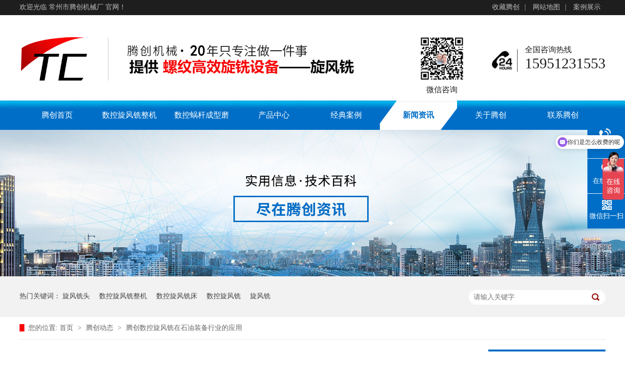

--- FILE ---
content_type: text/html
request_url: http://www.tcjx688.com/articles/tengchuangshukongxuanfeng2883.html
body_size: 5593
content:
<!DOCTYPE html><html lang="zh"><head data-base="/">
<meta http-equiv="Cache-Control" content="no-transform">
<meta http-equiv="Cache-Control" content="no-siteapp"> 
  <meta charset="UTF-8"> 
  <meta http-equiv="X-UA-Compatible" content="IE=edge"> 
  <meta name="renderer" content="webkit"> 
  <meta http-equiv="pragma" content="no-cache">
 <meta http-equiv="cache-control" content="no-cache,must-revalidate">
 <meta http-equiv="expires" content="Wed, 26 Feb 1997 08:21:57 GMT">
 <meta http-equiv="expires" content="0">
 <title>腾创数控旋风铣在石油装备行业的应用-旋风铣_数控旋风铣整机_旋风铣头|定制生产厂家【腾创机械厂官网】</title>
<meta name="keywords" content="旋风铣厂家,旋风铣生产商,螺纹加工设备厂家,旋风铣价格">
<meta name="description" content="目前为止：腾创机械数控旋风铣全面应用在石油装备行业的各个螺纹连接件，如下图所示：如果您是石油装备行业的，尤其在刻槽钻杆螺纹加工方面，刻槽钻杆是肋骨钻杆的其中一种"> 
  <link href="/css/n-reset.css" rel="stylesheet"> 
  <script src="/js/nsw.pc.min.js"></script> 
  <link href="/596578d382cea1c1058ec1c0.css" rel="stylesheet">
  <script>
var _hmt = _hmt || [];
(function() {
  var hm = document.createElement("script");
  hm.src="https://hm.baidu.com/hm.js?77cee3928786baf8c6ba2d2906ab901d";
  var s = document.getElementsByTagName("script")[0]; 
  s.parentNode.insertBefore(hm, s);
})();
</script>
 </head> 
 <body class="body-color"> 
  <div class="g_top f_fw"> 
 <div class="header"> 
  <div class="m_top f_cb"> 
   <div class="top_t"> 
    <p> <a href="javascript:addBookmark(this)" rel="sidebar" title="收藏本站,如果浏览器不支持，请按Ctrl+d">收藏腾创</a>| <a href="/sitemap.html" target="_blank" title="网站地图">网站地图</a>| <a href="/article/KeHuAnLi.html">案例展示</a> </p>欢迎光临 常州市腾创机械厂 官网！ 
   </div> 
   <div class="top_c"> 
    <h1 data-scroll-reveal="enter left over 1s and move 100px after 0.1s"><a href="/"><img src="/images/logo.jpg" title="腾创机械"></a></h1> 
    <h2> <a href="javascript:void(0);" target="_blank" title="腾创机械"><img alt="腾创机械" src="/images/logowz.jpg" title="腾创机械"></a> </h2> 
    <p><b>全国咨询热线</b><span>15951231553</span></p> 
    <p style="background:none;text-align:center; margin-right:40px;margin-top: 40px;"> <img alt="1" src="/resource/images/41c18cd38e6943d2a888105c5d19aa0f_2.jpg" style="width:100px;" title="1"><span style="width:100%;font-size:16px;">微信咨询</span> </p> 
   </div> 
  </div> 
  <div class="g_nav menu"> 
   <ul> 
     
     <li class=" home"> <a href="/">腾创首页</a> </li> 
      
     
      
     <li><a href="/product/ShuKongXuanFengXi.html" title="数控旋风铣整机">数控旋风铣整机</a> </li> 
     
      
     <li><a href="/product/shukongwoganmo.html" title="数控蜗杆成型磨">数控蜗杆成型磨</a> </li> 
     
      
     <li><a href="/product/" title="产品中心">产品中心</a> </li> 
     
      
     <li><a href="/project/xuanfengxianzhuanjixing.html" target="_blank" title="经典案例">经典案例</a> </li> 
     
      
     <li><a href="/article/TengChuangDongTai.html" title="新闻资讯">新闻资讯</a> </li> 
     
      
     <li><a href="/helps/GuanYuTengChuang.html" title="关于腾创">关于腾创</a> </li> 
     
      
     <li class="lastli"><a href="/helps/LianXiTengChuang.html" title="联系腾创">联系腾创</a> </li> 
     
   </ul> 
  </div> 
   
 </div> 
</div> 
  <div> 
 <div class="ty-banner-1"> 
   
   <a href="/article/KeHuAnLi.html" title="实用信息  技术百科尽在腾创资讯"> <img alt="实用信息  技术百科尽在腾创资讯" src="/resource/images/bdd7bf6022264a36a3f0e85361fa2e2f_33.jpg" title="实用信息  技术百科尽在腾创资讯"> </a> 
    
   
   
   
 </div> 
</div> 
  <div class="p1-search-1 b"> 
 <div class="b-main"> 
  <div class="b-md blk"> 
   <div class="p1-search-1-inp fr"> 
    <input class="p1-search-1-inp1" id="key" placeholder="请输入关键字" type="text"> 
    <input class="p1-search-1-inp2" onclick="searchInfo();" type="button"> 
   </div> 
   <p> 热门关键词： 
     
     <a href="/product/XuanFengXiTou.html" onclick="searchLink(this);" title="旋风铣头">旋风铣头</a> 
     
     
     <a href="/product/ShuKongXuanFengXi.html" onclick="searchLink(this);" title="数控旋风铣整机">数控旋风铣整机</a> 
     
     
     <a href="/product/ShuKongXuanFengXi.html" onclick="searchLink(this);" title="数控旋风铣床">数控旋风铣床</a> 
     
     
     <a href="/product/ShuKongXuanFengXi.html" onclick="searchLink(this);" title="数控旋风铣">数控旋风铣</a> 
     
     
     <a href="/product/ShuKongXuanFengXi.html" onclick="searchLink(this);" title="旋风铣">旋风铣</a> 
     </p> 
  </div> 
 </div> 
  
 <!-- CSS --> 
  
</div> 
  <div class="b-main"> 
   <div class="blk plc"> 
 <!-- HTML --> 
 <div class="p12-curmbs-1" navcrumbs=""> 
  <b> 您的位置: </b> 
  <a href="/"> 首页 </a> 
  <span> &gt; </span> 
   
   <a href="/article/TengChuangDongTai.html"> 腾创动态 </a> 
   <span> &gt; </span> 
   
   <a href="/articles/tengchuangshukongxuanfeng2883.html"> 腾创数控旋风铣在石油装备行业的应用 </a> 
    
   
  <!--<a href="#">三防漆</a>--> 
 </div> 
 <!-- css --> 
  
  
</div> 
   <div class="clear"></div> 
   <div class="b-sm fl"> 
    <div class="p15-infocontent-1 blk"> 
 <h1 class="p15-infocontent-1-tit">  腾创数控旋风铣在石油装备行业的应用  </h1> 
 <div class="p15-infocontent-1-bool"> 
  <i><a href="/article/TengChuangDongTai.html" title="返回列表">  返回列表 </a></i> 
  <span>  来源：  
       
    </span> 
  <span>  发布日期：   2018.08.25  </span> 
 </div> 
 <div class="p15-infocontent-1-con endit-content"><p class="img-block" style="text-align:left;">
    &nbsp; &nbsp; &nbsp; &nbsp; &nbsp;<span style="font-size:16px;"> &nbsp; 目前为止：腾创机械数控<a class="attach inline_attach" href="http://www.tcjx688.com" target="_blank">旋风铣</a>全面应用在石油装备行业的各个螺纹连接件，如下图所示：</span>
</p>
<p class="img-block" style="text-align:left;">
    <img align="left" alt="01" height="301" src="/resource/images/da3b728c75194fd283b6b89fc5361043_2.png" title="01" width="400"><span style="text-align:center;">&nbsp;</span><img align="" alt="45" height="300" src="/resource/images/da3b728c75194fd283b6b89fc5361043_10.jpg" style="text-align:center;" title="45" width="400"><img align="" alt="刻槽钻杆" height="600" src="/resource/images/da3b728c75194fd283b6b89fc5361043_12.jpg" style="text-align:center;" title="刻槽钻杆" width="800">
</p>
<p class="img-block" style="text-align:left;">
    &nbsp; &nbsp; &nbsp; &nbsp;<span style="font-size:16px;">如果您是石油装备行业的，尤其在刻槽钻杆螺纹加工方面，</span><span style="color:#444444;font-family:宋体;font-size:16px;white-space:normal;">刻槽钻杆是肋骨钻杆的其中一种，是以厚壁管作为管体，在管体上加工铣槽，当前生产的主要分为单槽、双槽和三道槽。传统的生产工艺为：是在地质外平钻杆杆体上，采用车削加工工艺形成螺旋槽。腾创机械采用数控旋风铣设备来代替传统车削工艺，大大提高了生产效率。</span>
    <span style="font-size:16px;">腾创机械近几年一直深耕在此行业。</span><span style="font-size:16px;">有丰富的经验。接下来我们会逐步深入到石油装备行业各个螺纹连接件。<a class="attach inline_attach" href="http://www.tcjx688.com" target="_blank">数控旋风铣</a>设备如下图所示：</span><span style="font-size:16px;">&nbsp; &nbsp; &nbsp; &nbsp; &nbsp; &nbsp; &nbsp; &nbsp;</span>
</p>
<p class="img-block" style="text-align:center;">
    <img align="left" alt="QQ图片20180825101535" height="598" src="/resource/images/da3b728c75194fd283b6b89fc5361043_14.jpg" style="text-align:center;" title="QQ图片20180825101535" width="800">
</p>
<p class="img-block">
    &nbsp; &nbsp;
</p>
<p class="img-block">
    <br>
</p>
<p class="img-block">
    <br>
</p>
<p class="img-block">
    <br>
</p>
<p class="img-block">
    <br>
</p>
<p class="img-block">
    <br>
</p>
<p class="img-block">
    <br>
</p>
<p class="img-block">
    <br>
</p>
<p class="img-block">
    <br>
</p>
<p class="img-block">
    <br>
</p>
<p class="img-block">
    <br>
</p>
<p class="img-block">
    <br>
</p>
<p class="img-block">
    <br>
</p>
<p class="img-block">
    <br>
</p>
<p class="img-block">
    <span style="font-size:16px;">如果您有类似的零件，请和腾创机械技术人员保持联系：15951231553</span>
</p></div> 
 <div class="clear"></div> 
  
</div> 
    <div class="p14-info-3 blk"> 
 <div class="p14-info-3-tit">  【相关推荐】  
 </div> 
 <div class="p14-info-3-list"> 
  <ul> 
    
    <li><a href="/articles/duotouneiwaichixuan.html"><span>  了解详情 &gt; </span>  多头内外齿旋风铣加工配合件  </a></li> 
    
    <li><a href="/articles/jilunchilun.html"><span>  了解详情 &gt; </span>  棘轮齿轮  </a></li> 
    
    <li><a href="/articles/fuyichangzhanhuizhi.html"><span>  了解详情 &gt; </span>  赴一场展会之约，见一次行业未来。常州腾创机械科技一一德国EMO展会  </a></li> 
    
  </ul> 
 </div> 
  
</div> 
    <div class="p14-pagination-1 blk"> 
 <dl> 
  <dd> 
   <b><em><a href="/articles/lishifudaibingshang.html" title="腾创精神—李师傅带病上岗">  查看详情 + </a></em></b> 
   <span>  上一条 </span> 
   <a href="/articles/lishifudaibingshang.html" title="腾创精神—李师傅带病上岗">  腾创精神—李师傅带病上岗  </a> 
  </dd> 
  <dt></dt> 
  <dd> 
   <b><em><a href="/articles/gaowen38yezu.html" title="高温38℃也阻止不了腾创机械发货的脚步">  查看详情 + </a></em></b> 
   <span>  下一条 </span> 
   <a href="/articles/gaowen38yezu.html" title="高温38℃也阻止不了腾创机械发货的脚步">  高温38℃也阻止不了腾创机械发货的脚步  </a> 
  </dd> 
 </dl> 
 <div class="p14-pagination-1-href"> 
  <span><a href="/article/TengChuangDongTai.html" title="返回列表">  返回列表 </a></span> 
 </div> 
 <div class="p14-pagination-1-key"> 
  <p>  本文标签：  
    
     
     <span><a href="/search.php?key=旋风铣厂家" title="旋风铣厂家">  旋风铣厂家  </a></span> 
     
     <span><a href="/search.php?key=旋风铣生产商" title="旋风铣生产商">  旋风铣生产商  </a></span> 
     
     <span><a href="/search.php?key=螺纹加工设备厂家" title="螺纹加工设备厂家">  螺纹加工设备厂家  </a></span> 
     
     <span><a href="/search.php?key=旋风铣价格" title="旋风铣价格">  旋风铣价格  </a></span> 
     
    </p> 
 </div> 
 <div class="clear"> 
 </div> 
  
</div> 
   </div> 
   <div class="b-xs fr"> 
    <div class="p14-left-nav-1 blk"> 
 <div class="p14-left-nav-1-tit"> 
  <h3> 腾创资讯中心 </h3> 
 </div> 
 <div class="p14-left-nav-1-nav" navvicefocus1=""> 
   
   <div class="p14-left-nav-1-nav-one"> 
    <h3><a href="/article/KeHuAnLi.html" title="成功案例"> 成功案例 </a></h3> 
     
   </div> 
   
   <div class="p14-left-nav-1-nav-one"> 
    <h3><a href="/article/TengChuangDongTai.html" title="腾创动态"> 腾创动态 </a></h3> 
     
   </div> 
   
   <div class="p14-left-nav-1-nav-one"> 
    <h3><a href="/article/JiShuBaiKe.html" title="技术百科"> 技术百科 </a></h3> 
     
   </div> 
   
   <div class="p14-left-nav-1-nav-one"> 
    <h3><a href="/article/ChangJianWenDa.html" title="常见问答"> 常见问答 </a></h3> 
     
   </div> 
   
 </div> 
 <div class="clear"></div> 
  
  
</div> 
    <div class="contact-z1 blk"> 
 <p> 咨询热线 </p> 
 <span> 15951231553 </span> 
  
</div> 
   </div> 
   <div class="clear"></div> 
  </div> 
  <div class="g_ft f_fw"> 
 <div class="content f_pr"> 
  <div class="m_fnav "> 
    
    <a href="/" title="腾创首页">腾创首页</a> 
    
    <a href="/product/ShuKongXuanFengXi.html" title="数控旋风铣整机">数控旋风铣整机</a> 
    
    <a href="/product/shukongwoganmo.html" title="数控蜗杆磨">数控蜗杆磨</a> 
    
    <a href="/article/KeHuAnLi.html" title="成功案例">成功案例</a> 
    
    <a href="/article/TengChuangDongTai.html" title="新闻资讯">新闻资讯</a> 
    
    <a href="/helps/GuanYuTengChuang.html" title="关于腾创">关于腾创</a> 
    
    <a class="lasta" href="/sitemap.html" target="_blank" title="网站地图">网站地图</a> 
    
  </div> 
  <div class="f_ftcon"> 
   <ul class="f_cb"> 
    <li>常州市腾创机械厂 　备案号：<a href="https://beian.miit.gov.cn/#/Integrated/index" rel="nofollow" target="_blank">苏ICP备11090763号</a></li> 
    <li>服务热线：15951231553 　E-Mail：tengchuangjixie@163.com</li> 
    <li>电话号码：15951231553 　传真：0519-88386016</li> 
    <li>公司地址：常州经济开发区丁堰街道芳渚村408号 　技术支持：<a href="http://nsw88.com/" target="_blank" title="牛商股份">牛商股份</a>（830770） 　百度统计/CNZZ</li> 
   </ul> 
  </div> 
  <div class="code2"> 
   <div class="fl"> 
    <img alt="腾创机械" src="/resource/images/dad75a56ad9f469882f60d4bafaa7dcf_2.jpg" title="腾创机械"> 
    <em>微信咨询</em> 
   </div> 
   <div class="fr"> 
    <img alt="腾创机械" src="/images/codebg.jpg" title="腾创机械"> 
    <em>手机网站</em> 
   </div> 
  </div> 
  <p class="flogo f_pa"><a href="/"><img src="/images/flogo.jpg" title="腾创机械"></a></p> 
   
 </div> 
</div> 
  <div class="client-2"> 
 <ul id="client-2"> 
  <!--<li class="my-kefu-qq" th:if="${not #strings.isEmpty(enterprise.qq)}"> 
   <div class="my-kefu-main"> 
    <div class="my-kefu-left"> 
     <a class="online-contact-btn" target="_blank" href="http://wpa.qq.com/msgrd?v=3&amp;uin=${enterprise.qq?enterprise.qq:''}&amp;site=qq&amp;menu=yes" qq=""> <i></i> <p> QQ咨询 </p> </a> 
    </div> 
    <div class="my-kefu-right"></div> 
   </div> </li> --> 
  <li class="my-kefu-tel"> 
   <div class="my-kefu-tel-main"> 
    <div class="my-kefu-left"> 
     <i></i> 
     <p> 咨询热线 </p> 
    </div> 
    <div class="my-kefu-tel-right" phone400="">15951231553</div> 
   </div> </li> 
  <li class="my-kefu-liuyan"> 
   <div class="my-kefu-main"> 
    <div class="my-kefu-left"> 
     <a href="/Tools/leaveword.html" title="在线留言"> <i></i> <p> 在线留言 </p> </a> 
    </div> 
    <div class="my-kefu-right"></div> 
   </div> </li> 
  <li class="my-kefu-weixin"> 
   <div class="my-kefu-main"> 
    <div class="my-kefu-left"> 
     <i></i> 
     <p> 微信扫一扫 </p> 
    </div> 
    <div class="my-kefu-right"> 
    </div> 
    <div class="my-kefu-weixin-pic"> 
     <img src="/resource/images/dad75a56ad9f469882f60d4bafaa7dcf_2.jpg"> 
    </div> 
   </div> </li> 
   
  <li class="my-kefu-ftop"> 
   <div class="my-kefu-main"> 
    <div class="my-kefu-left"> 
     <a href="javascript:;"> <i></i> <p> 返回顶部 </p> </a> 
    </div> 
    <div class="my-kefu-right"> 
    </div> 
   </div> </li> 
 </ul> 
  
  
</div> 
  <script src="/js/public.js"></script> 
  <script src="/596578d382cea1c1058ec1c0.js" type="text/javascript"></script>
  <div class="bdsharebuttonbox">
   <a class="bds_more" data-cmd="more" href="#"></a>
   <a class="bds_qzone" data-cmd="qzone" href="#" title="分享到QQ空间"></a>
   <a class="bds_tsina" data-cmd="tsina" href="#" title="分享到新浪微博"></a>
   <a class="bds_tqq" data-cmd="tqq" href="#" title="分享到腾讯微博"></a>
   <a class="bds_renren" data-cmd="renren" href="#" title="分享到人人网"></a>
   <a class="bds_weixin" data-cmd="weixin" href="#" title="分享到微信"></a>
  </div> 
  <script>window._bd_share_config={"common":{"bdSnsKey":{},"bdText":"","bdMini":"2","bdMiniList":false,"bdPic":"","bdStyle":"0","bdSize":"16"},"share":{},"image":{"viewList":["qzone","tsina","tqq","renren","weixin"],"viewText":"分享到：","viewSize":"16"},"selectShare":{"bdContainerClass":null,"bdSelectMiniList":["qzone","tsina","tqq","renren","weixin"]}};with(document)0[(getElementsByTagName('head')[0]||body).appendChild(createElement('script')).src='http://bdimg.share.baidu.com/static/api/js/share.js?v=89860593.js?cdnversion='+~(-new Date()/36e5)];</script>
 
<script>  var sysBasePath = null ;var projPageData = {};</script><script>(function(){var bp = document.createElement('script');
var curProtocol = window.location.protocol.split(':')[0];
if (curProtocol === 'https')
{ bp.src='https://zz.bdstatic.com/linksubmit/push.js'; }
else
{ bp.src='http://push.zhanzhang.baidu.com/push.js'; }
var s = document.getElementsByTagName("script")[0];
s.parentNode.insertBefore(bp, s);
})();</script><script src="/js/ab77b6ea7f3fbf79.js" type="text/javascript"></script>
<script type="application/ld+json">
{"@content":"https://ziyuan.baidu.com/contexts/cambrian.jsonld","@id":"http://www.tcjx688.com/articles/tengchuangshukongxuanfeng2883.html","appid":"","title":"腾创数控旋风铣在石油装备行业的应用-旋风铣_数控旋风铣整机_旋风铣头|定制生产厂家【腾创机械厂官网】","images":[],"description":"","pubDate":"2018-08-25T14:51:00","upDate":"2025-11-13T15:05:52","lrDate":"2018-08-25T15:32"}
</script></body></html>

--- FILE ---
content_type: text/css
request_url: http://www.tcjx688.com/596578d382cea1c1058ec1c0.css
body_size: 2818
content:

  .f_pr{position:relative;}
.f_pa{position:absolute;}
.header , .content , .footer { width:1200px; margin:0 auto;  }
em{font-style:normal;}
      .g_top{ height:266px; background:url(images/topbg.jpg) repeat-x center top;}
      .g_top .m_top{height: 206px;}
      .top_t{ height:30px; line-height:30px;color:#bcbcbc;font-size: 14px;}
      .top_t p{ float:right;}
      .top_t p a{ padding: 0 10px 0 10px; display: inline-block; color:#bcbcbc;}
      .top_c h1{ float:left; padding: 43px 29px 0 0;}
      .top_c h2{ float:left; height:60px; margin:43px 0 0 0; color: #008140; font-size: 28px; font-weight: bold;}
      .top_c p{ float:right; margin:62px 0 0 0 ; background:url(images/tel.jpg) no-repeat left 2px;padding: 0 0 0 80px; }
      .top_c p b{display: block; color:#1e1e1e; font-size:16px;font-weight: normal;}
      .top_c p span{ display:block; font-size:30px; color:#1e1e1e;font-family: impact; }

      .g_nav{height:60px; line-height: 60px;margin:0 auto;width:1185px; }
      .g_nav li{position: relative; float:left; font-size:16px;  width: 158px;text-align: center; margin-left: -10px;/*background:url(images/line.png) no-repeat right center;*/}
      .g_nav li em{position: absolute;top:10px;left:5px;width: 30px;height: 30px;}
      .g_nav li a{ display:block;float: left; width: 158px; text-align: center; color:#fff; line-height:60px; text-decoration: none;  }
      .g_nav li a:hover,.g_nav .cur a{color: #006ec6;font-weight: bold; background:url(images/hover2.png) no-repeat center top;}
      .g_nav .lastli {background: none;}
      .g_nav .home{position: relative;}
      .g_nav .home em{position: absolute;background:url(images/home2.png) no-repeat;left:26px;top:18px;width:26px;height: 26px;}
      .g_nav .home:hover em,.g_nav .cur em{background:url(images/home.png) no-repeat }



    

        .ty-banner-1 {
            overflow: hidden;
            line-height: 0;
            text-align:center;
        }
        .ty-banner-1 img{
            visibility: hidden;
        }
        .ty-banner-1 img.show{
            visibility: visible;
        }
    

        .p1-search-1 {
            background: #f2f2f2;
            height: 82px;
            border-bottom: 1px solid #eee;
            overflow: hidden;
            font-size: 14px;
        }
        
        .p1-search-1 p {
            color: #444;
            line-height: 82px;
        }
        
        .p1-search-1 a {
            color: #444;
            display: inline-block;
            margin-right: 15px;
        }
        
        .p1-search-1-inp {
            width: 270px;
            height: 30px;
            border-radius: 20px;
            background: #fff;
            padding-left: 10px;
            margin-top: 28px;
        }
        
        .p1-search-1-inp input {
            border: 0;
        }
        
        .p1-search-1-inp1 {
            width: 224px;
            height: 30px;
            line-height: 30px;
            color: #a9a9a9;
            float: left;
        }
        
        .p1-search-1-inp2 {
            width: 30px;
            height: 30px;
            background: url(images/VISkins-p1.png) no-repeat -258px -936px;
            float: right;
            cursor: pointer;
        }
    

        .p12-curmbs-1{font-size: 14px;border-bottom: 1px dashed #dcdcdc;}
        .p12-curmbs-1 b{border-left: 10px solid #f70405;font-weight: normal;padding-left: 8px;}
            /*.xnznr-mbx .blk-main{}*/
        .p12-curmbs-1 span{font-family: '宋体';padding: 0 5px;height: 46px;line-height: 46px;}
    

        .p15-infocontent-1 {
            margin-bottom: 30px;
        }
        
        .p15-infocontent-1-tit {
            text-align: center;
            font-weight: normal;
            margin-bottom: 40px;
            font-size: 28px;
            line-height: 40px;
            color: #535353;
            height: 40px;
            overflow: hidden;
        }
        
        .p15-infocontent-1-bool {
            border-bottom: 1px solid #f70405;
            height: 20px;
            font-size: 12px;
            color:#909090;
        }
        .p15-infocontent-1-bool span{margin-right:20px;}
        .p15-infocontent-1-bool span a{
            color:#909090;}
        .p15-infocontent-1-bool i {
            font-style: normal;
            float: right;
            display: block;
            width: 80px;
            height: 20px;
            line-height: 20px;
            text-align: center;
            color: #fff;
            background: #f70405;
        }
        
        .p15-infocontent-1-bool i a {
            color: #fff;
        }
        
        .p15-infocontent-1-bool span {
            margin-right: 15px;
        } 
        
        .p15-infocontent-1-tag span {
            margin-right: 10px;
        }
    

        .p14-info-3 {
            background: #f5f5f5;
            padding: 0 40px 8px;
        }
        
        .p14-info-3-tit {
            height: 55px;
            font-size: 28px;
            line-height: 55px;
            color: #4b4a4a;
        }
        
        .p14-info-3-list li {
            height: 46px;
            font-size: 14px;
            line-height: 46px;
            color:#4b4a4a;
            border-top: 1px dashed #dbdbdb;
            overflow: hidden;
            text-overflow: ellipsis;
            white-space: nowrap;
        }
        
        .p14-info-3-list li a{ color:#4b4a4a;}
        .p14-info-3-list li span {
            float: right;
        }
    

        .p14-pagination-1 dl {
            margin-bottom: 24px;
            padding-right: 40px;
        }
        
        .p14-pagination-1 dd {
            height: 32px;
            font-size: 14px;
            line-height: 32px;
            overflow: hidden;
            text-overflow: ellipsis;
            white-space: nowrap;
        }
        
        .p14-pagination-1 dd b {
            float: right;
            font-weight: normal;
        }
        
        .p14-pagination-1 dd span {
            width: 60px;
            height: 32px;
            background: #a2a2a2;
            color: #fff;
            text-align: center;
            display: inline-block;
            margin-right: 10px;
        }
        
        .p14-pagination-1 dt {
            height: 1px;
            border-bottom: 1px dashed #b5b5b5;
            margin-left: 60px;
            padding-top: 2px;
            margin-bottom: 2px;
        }
        
        .p14-pagination-1 dd em {
            float: right;
            font-style: normal;
            padding-left: 20px;
            font-weight: normal;
        }
        
        .p14-pagination-1 dl a {
            color: #4b4a4a;
        }
        
        .p14-pagination-1-href {
            float: right;
            font-size: 18px;
            line-height: 32px;
        }
        
        .p14-pagination-1-href span {
            display: inline-block;
            padding: 0 6px;
            margin-left: 4px;
            background: #f70405;
        }
        
        .p14-pagination-1-href a {
            display: block;
            color: #fff;
        }
        
        .p14-pagination-1-key {
            min-height: 40px;
            border-top: 1px solid #f70405;
            font-size: 14px;
            line-height: 40px;
            color:#575556;
        }
        
        .p14-pagination-1-key a {
            color: #575556;
        }
        
        .p14-pagination-1-key span {
            display: inline-block;
            margin: 0 4px;
        }
    

        .p14-left-nav-1-tit {
            background: #006ec6;
            height: 80px;
        }
        
        .p14-left-nav-1-tit h3 {
            height: 75px;
            font-size: 24px;
            font-weight: normal;
            line-height: 75px;
            color: #fff;
            border-bottom: 1px solid #fff;
            text-align: center;
        }
        
        .p14-left-nav-1-tit h3 span {
            font-size: 14px;
            text-transform: uppercase;
        }
        
        .p14-left-nav-1-nav-one h3 {
            height: 50px;
            line-height: 50px;
            background:url(images/p14-icon5.png) no-repeat right center #f70405;
            margin-bottom: 2px;
        }
        
        .p14-left-nav-1-nav-one h3 a {
            display: block;
            font-size: 18px;
            font-weight: normal;
            margin-right: 40px;
            margin-left: 38px;
            color: #fff;
        }
        
        .p14-left-nav-1-nav-one h3.sidenavcur,
        .p14-left-nav-1-nav-one h3:hover {
            background: url(images/p14-icon2.png) no-repeat right center #006ec6;
        }
        
        .p14-left-nav-1-nav dl {
            padding: 2px 0 4px;
        }
        
        .p14-left-nav-1-nav dt {
            height: 50px;
            font-size: 16px;
            line-height: 50px;
            padding-left: 54px;
            padding-right: 40px;
            margin-bottom: 1px;
            background: #ececec;
            position: relative;
        }
        
        .p14-left-nav-1-nav dt:after {
            content: "";
            width: 8px;
            height: 8px;
            border: 2px solid #b8b8b8;
            border-style: solid solid none none;
            position: absolute;
            top: 50%;
            right: 32px;
            margin-top: -4px;
            -webkit-transform: rotate(45deg);
            -moz-transform: rotate(45deg);
            -ms-transform: rotate(45deg);
            -o-transform: rotate(45deg);
            transform: rotate(45deg);
        }
        
        .p14-left-nav-1-nav dt.sidenavcur:after,
        .p14-left-nav-1-nav dt:hover:after {
            border-color:#006ec6;
        }
        
        .p14-left-nav-1-nav dt.sidenavcur a,
        .p14-left-nav-1-nav dt:hover a {
            color: #006ec6;
        }
        
        .p14-left-nav-1-nav dd {
            border: 1px solid #ececec;
            border-bottom: 0;
        }
        
        .p14-left-nav-1-nav p {
            height: 50px;
            font-size: 14px;
            line-height: 50px;
            padding-left: 72px;
            padding-right: 40px;
            border-bottom: 1px solid #ececec;
            background: #fff;
            position: relative;
        }
        /*.p14-left-nav-1-nav p:after{content: ""; width: 3px; height: 3px; border-radius: 100%;background: #666; position: absolute; left: 58px; top: 50%;}*/
        
        .p14-left-nav-1-nav p.sidenavcur a,
        .p14-left-nav-1-nav p:hover a {
            color:#006ec6;
        }
        
        .p14-left-nav-1-nav p.sidenavcur:after,
        .p14-left-nav-1-nav p:hover:after {
            background: #f70405;
        }
        
        .p14-left-nav-1-nav a {
            display: block;
            overflow: hidden;
            text-overflow: ellipsis;
            white-space: nowrap;
        }
    

        .contact-z1 {
            height: 140px;
            background: url("images/contact-z1.jpg") no-repeat;
            color: #333;
            margin-bottom: 30px;
        }
        
        .contact-z1 p {
            font-size: 20px;
            height: 30px;
            line-height: 30px;
            padding: 37px 0 0 95px; 
            background: url(images/contact-z1_tel.png) no-repeat 74px 44px;
        }
        
        .contact-z1 span {
            display: block;
            height: 30px;
            font-weight: bold;
            font-size: 18px;
            line-height: 30px; 
            padding-left: 73px;
        }
    

      .g_ft{ height:222px;padding-top: 46px; background:#4a4a4a;overflow:hidden;}
      .g_ft .m_fnav{width: 900px;  height:56px; line-height:56px;border-bottom: 1px solid #3f3f3f; color:#fff; }
      .g_ft .m_fnav a{ color:#fff; margin:0 50px 0 0;  font-size: 15px; font-weight: bold;display: inline-block;}
      .g_ft .m_fnav .lasta{margin-right: 0;}
      .g_ft .m_fnav a:hover{border-bottom: 2px solid #006ec6;position: relative;top:-1px;}
      .g_ft .f_ftcon{padding: 30px 0 0 177px; color: #939393; width: 720px;  line-height: 26px; font-size: 14px;    }
      .g_ft .f_ftcon a{ color:#939393; display: inline-block;}
      .g_ft .flogo{ left:0; top:87px;}

      .g_ft .code2{position: absolute;right: 0;top:35px;width:266px;height: 135px;padding:39px 0 0;}
      .g_ft .code2 img{width:120px;height:120px;display:block;}
      .g_ft .code2 em{display: block;height: 32px;line-height: 32px;text-align: center;font-size: 14px;color: #939393; text-align: center;}

      

        .client-2 {
            position: fixed;
            right: -170px;
            top: 50%;
            z-index: 900;
        }
        
        .client-2 li a {
            text-decoration: none;
        }
        .client-2 li {
            margin-top: 1px;
            clear: both;
            height: 71px;
            position: relative;
        }
        
        .client-2 li i {
            background: url(images/fx.png) no-repeat;
            display: block;
            width: 30px;
            height: 27px;
            margin: 0px auto;
            text-align: center;
        }
        
        .client-2 li p {
            height: 20px;
            font-size: 14px;
            line-height: 20px;
            overflow: hidden;
            text-align: center;
            color: #fff;
        }
        
        .client-2 .my-kefu-qq i {
            background-position: 4px 5px;
        }
        
        .client-2 .my-kefu-tel i {
            background-position: 0 -21px;
        }
        
        .client-2 .my-kefu-liuyan i {
            background-position: 4px -53px;
        }
        
        .client-2 .my-kefu-weixin i {
            background-position: -34px 4px;
        }
        
        .client-2 .my-kefu-weibo i {
            background-position: -30px -22px;
        }
        
        .client-2 .my-kefu-ftop {
            display: none;
        }
        
        .client-2 .my-kefu-ftop i {
            width: 33px;
            height: 35px;
            background-position: -27px -51px;
        }
        
        .client-2 .my-kefu-left {
            float: left;
            width: 77px;
            height: 47px;
            position: relative;
        }
        
        .client-2 .my-kefu-tel-right {
            font-size: 16px;
            color: #fff;
            float: left;
            height: 24px;
            line-height: 22px;
            padding: 0 15px;
            border-left: 1px solid #fff;
            margin-top: 14px;
        }
        
        .client-2 .my-kefu-right {
            width: 20px;
        }
        
        .client-2 .my-kefu-tel-main {
            background: #006ec6;
            color: #fff;
            height: 56px;
            width: 247px;
            padding:9px 0 6px;
            float: left;
        }
        
        .client-2 .my-kefu-main {
            background: #006ec6;
            width: 97px;
            height: 56px;
            position: relative;
            padding:9px 0 6px;
            float: left;
        }
        
        .client-2 .my-kefu-weixin-pic {
            position: absolute;
            left: -130px;
            top: -24px;
            display: none;
            z-index: 333;
        }
        
        .my-kefu-weixin-pic img {
            width: 115px;
            height: 115px;
        }
    


--- FILE ---
content_type: application/javascript
request_url: http://www.tcjx688.com/596578d382cea1c1058ec1c0.js
body_size: 1457
content:

        
        $(function(){
            var image = new Image();
            image.onload = function() {
                var imgWidth=$('.ty-banner-1 img').width();
               var windowWidth=$(window).width();
               var length = (imgWidth-windowWidth)/2;
               if(length>0){
                    $('.ty-banner-1 img').attr('style','margin-left:'+ (-length) + 'px');
               }
               $('.ty-banner-1 img').addClass('show');
            }
            image.src = $('.ty-banner-1 img').attr('src');
           
        });
    

        var key = document.getElementById("key");

        function searchInfo() {
            var base = $('head').data('base');
            if (key.value) {
                location.href = base + "search.php?key=" + key.value;
            } else {
                alert('请输入您要搜索的关键词！');
            }
        }
        key.addEventListener('keypress', function(event) {
            var keycode = event.keycode || event.which;
            if (keycode == "13") {
                searchInfo();
            }
        });

        function searchLink(el) {
            var href = $(el).attr("href");
            location.href = href ? href : "/search.php?key=" + $(el).html();
        }
    

        $("[navcrumbs]").find("dd a").last().addClass('cur');
    

        $(function() {
            navClick('.p14-left-nav-1-nav-one h3', 'dl');
            navClick('.p14-left-nav-1-nav dt', 'dd');

            function navClick(clickDom, showDom) {
                $(clickDom).on('click', function() {
                    if ($(this).hasClass('sidenavcur')) {
                        $(this).next(showDom).hide();
                        $(this).removeClass('sidenavcur');
                    } else {
                        $(this).addClass('sidenavcur');
                        $(this).next(showDom).show();
                        $(this).addClass('sidenavcur');
                    }
                });
            }

            //副导航焦点定位
            var leftNavFocus1 = {
                init: function() {
                    if ($(window).width() < 768) {
                        return false;
                    }
                    var elnav = $("[navcrumbs]").find("a");
                    var elbody = $("[navvicefocus1]").find("a");
                    var index = 0;
                    if (elnav && elbody) {
                        for (var n = (elnav.length - 1); n >= 0; n--) {
                            $.each(elbody, function(i, item) {
                                if (elnav.eq(n).attr("href") === $(item).attr("href")) {
                                    $(item).parent().addClass("sidenavcur");
                                    $(item).parent().next().show();
                                }
                            });
                        }
                    }
                }
            };
            leftNavFocus1.init();

        });
    

        $(function() {
            var time;
            //var winHeight = top.window.document.body.clientHeight || $(window.parent).height();
            $('.client-2').css({
                'marginTop': -($('.client-2').height() / 2)
            });
            $('#client-2 li').on({
                'mouseenter': function() {
                    var scope=this;
                    time = setTimeout(function() {
                        var divDom = $(scope).children('div');
                        var maxWidth = divDom.width();
                        $(scope).stop().animate({
                            left: 77-maxWidth
                        }, 'normal', function() {
                            var pic = $(scope).find('.my-kefu-weixin-pic');
                            if (pic.length > 0) {
                                pic.show();
                            }
                        });
                    }, 100)
                },
                'mouseleave': function() {
                    var pic = $(this).find('.my-kefu-weixin-pic');
                    var divDom = $(this).children('div');
                    var maxWidth = divDom.width();
                    if (pic.length > 0) {
                        pic.hide();
                    }
                    clearTimeout(time);
                    var divDom = $(this).children('div');
                    $(this).stop().animate({
                        left: 0
                    }, "normal", function() {});
                }
            });
            //返回顶部
            $(window).scroll(function() {
                var scrollTop = document.documentElement.scrollTop || window.pageYOffset || document.body.scrollTop;
                var eltop = $("#client-2").find(".my-kefu-ftop");
                if (scrollTop > 0) {
                    eltop.show();
                } else {
                    eltop.hide();
                }
            });
            $("#client-2").find(".my-kefu-ftop").click(function() {
                var scrollTop = document.documentElement.scrollTop || window.pageYOffset || document.body.scrollTop;
                if (scrollTop > 0) {
                    $("html,body").animate({
                        scrollTop: 0
                    }, "slow");
                }
            });
        });
    
